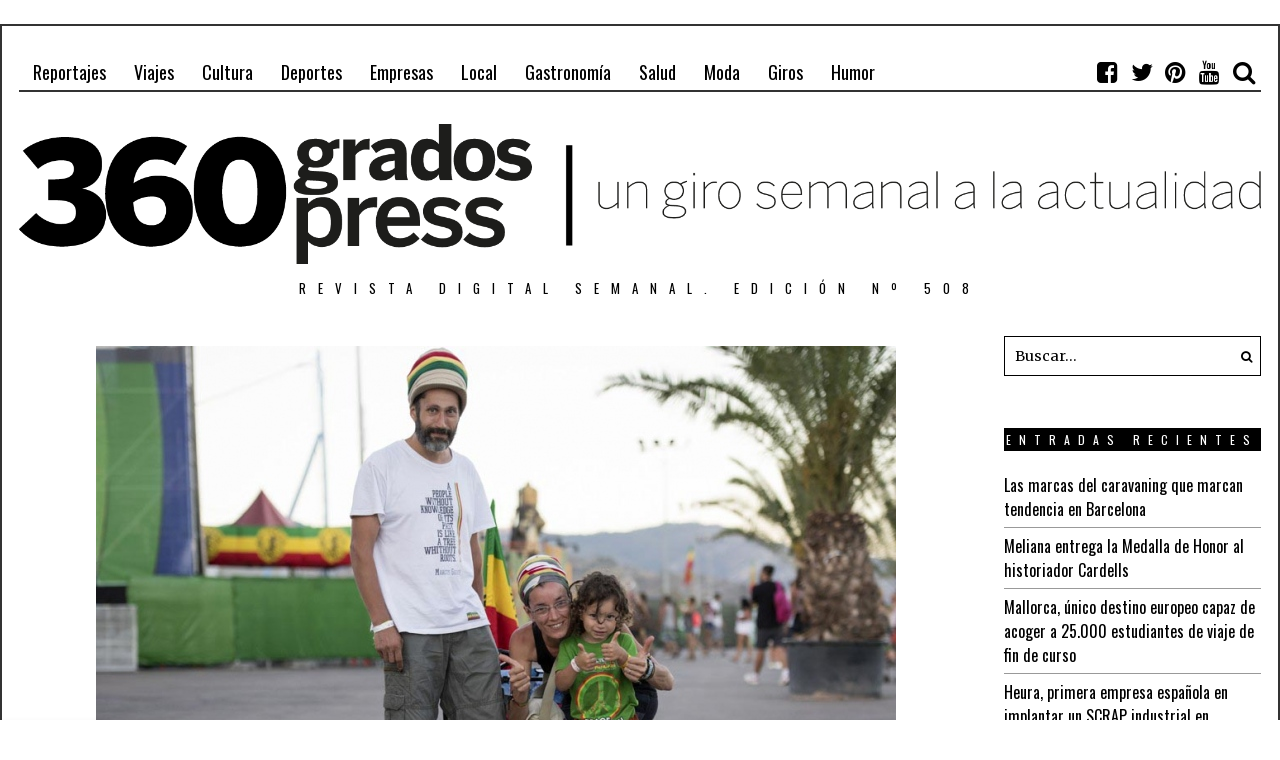

--- FILE ---
content_type: text/html; charset=UTF-8
request_url: https://360gradospress.com/reportajes/los-veteranos-de-los-festivales/
body_size: 16751
content:
<!DOCTYPE html>
<html lang="es" class="no-js">
<head>
	<meta charset="UTF-8">
	<meta name="viewport" content="width=device-width, initial-scale=1.0">
	<link rel="profile" href="http://gmpg.org/xfn/11">
    
	<!--[if lt IE 9]>
	<script src="https://360gradospress.com/wp-content/themes/fox/js/html5.js"></script>
	<![endif]-->
    
	<script>(function(html){html.className = html.className.replace(/\bno-js\b/,'js')})(document.documentElement);</script>
<title>Los veteranos de los festivales | 360 grados press</title>

<!-- This site is optimized with the Yoast SEO plugin v11.6 - https://yoast.com/wordpress/plugins/seo/ -->
<link rel="canonical" href="https://360gradospress.com/reportajes/los-veteranos-de-los-festivales/" />
<meta property="og:locale" content="es_ES" />
<meta property="og:type" content="article" />
<meta property="og:title" content="Los veteranos de los festivales | 360 grados press" />
<meta property="og:description" content="En 1996 nacía el conocido como el padre de los festivales de la música independiente en España, el Doctor Music Festival. Un año antes daba el pistoletazo de salida el FIB, que acaba de cumplir su 23 edición. Aquellos jóvenes que en los 90 peregrinaban a Escalarre o a Benicàssim tienen ahora más de 35 años. Estos eventos, que año tras año han ido proliferando por toda la geografía español, se han ido adaptando a los cambios vitales de esa generación. Por ello, desde 360 Grados Press hemos hecho una incursión para conocer de qué manera los festivales no están solo dirigidos a veinteañeros." />
<meta property="og:url" content="https://360gradospress.com/reportajes/los-veteranos-de-los-festivales/" />
<meta property="og:site_name" content="360 grados press" />
<meta property="article:tag" content="Música" />
<meta property="article:section" content="Reportajes" />
<meta property="article:published_time" content="2017-07-19T17:58:00+00:00" />
<meta property="og:image" content="https://360gradospress.com/wp-content/uploads/2018/09/img_25671.jpg" />
<meta property="og:image:secure_url" content="https://360gradospress.com/wp-content/uploads/2018/09/img_25671.jpg" />
<meta property="og:image:width" content="800" />
<meta property="og:image:height" content="536" />
<meta name="twitter:card" content="summary_large_image" />
<meta name="twitter:description" content="En 1996 nacía el conocido como el padre de los festivales de la música independiente en España, el Doctor Music Festival. Un año antes daba el pistoletazo de salida el FIB, que acaba de cumplir su 23 edición. Aquellos jóvenes que en los 90 peregrinaban a Escalarre o a Benicàssim tienen ahora más de 35 años. Estos eventos, que año tras año han ido proliferando por toda la geografía español, se han ido adaptando a los cambios vitales de esa generación. Por ello, desde 360 Grados Press hemos hecho una incursión para conocer de qué manera los festivales no están solo dirigidos a veinteañeros." />
<meta name="twitter:title" content="Los veteranos de los festivales | 360 grados press" />
<meta name="twitter:image" content="https://360gradospress.com/wp-content/uploads/2018/09/img_25671.jpg" />
<meta name="twitter:creator" content="@360gradospress" />
<script type='application/ld+json' class='yoast-schema-graph yoast-schema-graph--main'>{"@context":"https://schema.org","@graph":[{"@type":"WebSite","@id":"https://360gradospress.com/#website","url":"https://360gradospress.com/","name":"360 grados press","potentialAction":{"@type":"SearchAction","target":"https://360gradospress.com/?s={search_term_string}","query-input":"required name=search_term_string"}},{"@type":"ImageObject","@id":"https://360gradospress.com/reportajes/los-veteranos-de-los-festivales/#primaryimage","url":"https://360gradospress.com/wp-content/uploads/2018/09/img_25671.jpg","width":800,"height":536},{"@type":"WebPage","@id":"https://360gradospress.com/reportajes/los-veteranos-de-los-festivales/#webpage","url":"https://360gradospress.com/reportajes/los-veteranos-de-los-festivales/","inLanguage":"es","name":"Los veteranos de los festivales | 360 grados press","isPartOf":{"@id":"https://360gradospress.com/#website"},"primaryImageOfPage":{"@id":"https://360gradospress.com/reportajes/los-veteranos-de-los-festivales/#primaryimage"},"datePublished":"2017-07-19T17:58:00+00:00","dateModified":"2017-07-19T17:58:00+00:00","author":{"@id":"https://360gradospress.com/#/schema/person/58477f8ec42a7b11dd94e9499e3049f9"}},{"@type":["Person"],"@id":"https://360gradospress.com/#/schema/person/58477f8ec42a7b11dd94e9499e3049f9","name":"360 Grados Press","image":{"@type":"ImageObject","@id":"https://360gradospress.com/#authorlogo","url":"https://secure.gravatar.com/avatar/d80b9da0f192409621dc78e835011fb6?s=96&d=mm&r=g","caption":"360 Grados Press"},"description":"Revista digital semanal","sameAs":["https://twitter.com/https://twitter.com/360gradospress","https://www.youtube.com/channel/UCUo9dGuYgkNHY6DxIZvu7XA"]}]}</script>
<!-- / Yoast SEO plugin. -->

<link rel='dns-prefetch' href='//fonts.googleapis.com' />
<link rel='dns-prefetch' href='//s.w.org' />
<link href='https://fonts.gstatic.com' crossorigin rel='preconnect' />
<link rel="alternate" type="application/rss+xml" title="360 grados press &raquo; Feed" href="https://360gradospress.com/feed/" />
<link rel="alternate" type="application/rss+xml" title="360 grados press &raquo; RSS de los comentarios" href="https://360gradospress.com/comments/feed/" />
<link rel="alternate" type="application/rss+xml" title="360 grados press &raquo; Los veteranos de los festivales RSS de los comentarios" href="https://360gradospress.com/reportajes/los-veteranos-de-los-festivales/feed/" />
		<script type="text/javascript">
			window._wpemojiSettings = {"baseUrl":"https:\/\/s.w.org\/images\/core\/emoji\/11\/72x72\/","ext":".png","svgUrl":"https:\/\/s.w.org\/images\/core\/emoji\/11\/svg\/","svgExt":".svg","source":{"concatemoji":"https:\/\/360gradospress.com\/wp-includes\/js\/wp-emoji-release.min.js?ver=4.9.9"}};
			!function(a,b,c){function d(a,b){var c=String.fromCharCode;l.clearRect(0,0,k.width,k.height),l.fillText(c.apply(this,a),0,0);var d=k.toDataURL();l.clearRect(0,0,k.width,k.height),l.fillText(c.apply(this,b),0,0);var e=k.toDataURL();return d===e}function e(a){var b;if(!l||!l.fillText)return!1;switch(l.textBaseline="top",l.font="600 32px Arial",a){case"flag":return!(b=d([55356,56826,55356,56819],[55356,56826,8203,55356,56819]))&&(b=d([55356,57332,56128,56423,56128,56418,56128,56421,56128,56430,56128,56423,56128,56447],[55356,57332,8203,56128,56423,8203,56128,56418,8203,56128,56421,8203,56128,56430,8203,56128,56423,8203,56128,56447]),!b);case"emoji":return b=d([55358,56760,9792,65039],[55358,56760,8203,9792,65039]),!b}return!1}function f(a){var c=b.createElement("script");c.src=a,c.defer=c.type="text/javascript",b.getElementsByTagName("head")[0].appendChild(c)}var g,h,i,j,k=b.createElement("canvas"),l=k.getContext&&k.getContext("2d");for(j=Array("flag","emoji"),c.supports={everything:!0,everythingExceptFlag:!0},i=0;i<j.length;i++)c.supports[j[i]]=e(j[i]),c.supports.everything=c.supports.everything&&c.supports[j[i]],"flag"!==j[i]&&(c.supports.everythingExceptFlag=c.supports.everythingExceptFlag&&c.supports[j[i]]);c.supports.everythingExceptFlag=c.supports.everythingExceptFlag&&!c.supports.flag,c.DOMReady=!1,c.readyCallback=function(){c.DOMReady=!0},c.supports.everything||(h=function(){c.readyCallback()},b.addEventListener?(b.addEventListener("DOMContentLoaded",h,!1),a.addEventListener("load",h,!1)):(a.attachEvent("onload",h),b.attachEvent("onreadystatechange",function(){"complete"===b.readyState&&c.readyCallback()})),g=c.source||{},g.concatemoji?f(g.concatemoji):g.wpemoji&&g.twemoji&&(f(g.twemoji),f(g.wpemoji)))}(window,document,window._wpemojiSettings);
		</script>
		<style type="text/css">
img.wp-smiley,
img.emoji {
	display: inline !important;
	border: none !important;
	box-shadow: none !important;
	height: 1em !important;
	width: 1em !important;
	margin: 0 .07em !important;
	vertical-align: -0.1em !important;
	background: none !important;
	padding: 0 !important;
}
</style>
<link rel='stylesheet' id='contact-form-7-css'  href='https://360gradospress.com/wp-content/plugins/contact-form-7/includes/css/styles.css?ver=5.1.3' type='text/css' media='all' />
<link rel='stylesheet' id='wi-fonts-css'  href='https://fonts.googleapis.com/css?family=Merriweather:300,300italic,regular,italic,700,700italic,900,900italic|Oswald:300,regular,700&#038;subset=cyrillic,cyrillic-ext,latin,latin-ext' type='text/css' media='all' />
<link rel='stylesheet' id='font-awesome-css'  href='https://360gradospress.com/wp-content/themes/fox/css/font-awesome-4.7.0/css/font-awesome.min.css?ver=4.7' type='text/css' media='all' />
<link rel='stylesheet' id='style-css'  href='https://360gradospress.com/wp-content/themes/fox/style.min.css?ver=4.9.9' type='text/css' media='all' />
<link rel='stylesheet' id='wi-responsive-css'  href='https://360gradospress.com/wp-content/themes/fox/css/responsive.css?ver=4.9.9' type='text/css' media='all' />
<script type='text/javascript' src='https://360gradospress.com/wp-includes/js/jquery/jquery.js?ver=1.12.4'></script>
<script type='text/javascript' src='https://360gradospress.com/wp-includes/js/jquery/jquery-migrate.min.js?ver=1.4.1'></script>
<link rel='https://api.w.org/' href='https://360gradospress.com/wp-json/' />
<link rel="EditURI" type="application/rsd+xml" title="RSD" href="https://360gradospress.com/xmlrpc.php?rsd" />
<link rel="wlwmanifest" type="application/wlwmanifest+xml" href="https://360gradospress.com/wp-includes/wlwmanifest.xml" /> 
<meta name="generator" content="WordPress 4.9.9" />
<link rel='shortlink' href='https://360gradospress.com/?p=72417' />
<link rel="alternate" type="application/json+oembed" href="https://360gradospress.com/wp-json/oembed/1.0/embed?url=https%3A%2F%2F360gradospress.com%2Freportajes%2Flos-veteranos-de-los-festivales%2F" />
<link rel="alternate" type="text/xml+oembed" href="https://360gradospress.com/wp-json/oembed/1.0/embed?url=https%3A%2F%2F360gradospress.com%2Freportajes%2Flos-veteranos-de-los-festivales%2F&#038;format=xml" />
<style type="text/css">
    
    /* LOGO MARGIN */
        
        
    /* Logo width */
        
    /* footer logo width */
        
    /* content width */
        @media (min-width: 1200px) {
        .container {width:1280px;}#wi-wrapper {max-width:1340px;}
    }
    
    /* sidebar width */
        @media (min-width: 783px) {
    .has-sidebar #secondary {
        width: 20.703125%;
    }
    .has-sidebar #primary {
        width: 79.296875%;
    }
    }
        
    /* ================== FONT FAMILY ==================== */
    body{font-family:Merriweather,sans-serif;}h1,h2,h3,h4,h5,h6, #cboxCurrent,#toggle-menu span,#wi-mainnav,.no-menu,.slide .slide-caption,.title-label span, .big-meta,.blog-slider .flex-direction-nav a,.grid-meta,.list-meta,.masonry-meta,.more-link span.post-more,.pagination-inner,.post-big .more-link,.readmore,.slider-more, .post-share, .single-cats,.single-date, .page-links-container, .single-tags, .authorbox-nav,.post-navigation .meta-nav,.same-author-posts .viewall, .post-navigation .post-title, .review-criterion,.review-score, .comment .reply a,.comment-metadata a, .commentlist .fn, .comment-notes,.logged-in-as, #respond p .required,#respond p label, #respond #submit, .widget_archive ul,.widget_categories ul,.widget_meta ul,.widget_nav_menu ul,.widget_pages ul,.widget_recent_entries ul, a.rsswidget, .widget_rss>ul>li>cite, .widget_recent_comments ul, .tagcloud a, .null-instagram-feed .clear a, #backtotop span,#footernav,.view-count,.wpcf7 .wpcf7-submit,.wpcf7 p,div.wpcf7-response-output, button,input[type=button],input[type=reset],input[type=submit], .woocommerce #reviews #comments ol.commentlist li .comment-text p.meta, .woocommerce span.onsale, .woocommerce ul.products li.product .onsale, .woocommerce #respond input#submit, .woocommerce a.button, .woocommerce button.button, .woocommerce input.button, .woocommerce a.added_to_cart, .woocommerce nav.woocommerce-pagination ul, .woocommerce div.product p.price, .woocommerce div.product span.price, .woocommerce div.product .woocommerce-tabs ul.tabs li a, .woocommerce table.shop_table th, .woocommerce table.shop_table td.product-name a{font-family:Oswald,sans-serif;}#toggle-menu span,.no-menu, #wi-mainnav{font-family:Oswald,sans-serif;}    
    /* ================== FONT SIZE ==================== */
    #wi-mainnav .menu > ul > li > a{font-size:18px;}        /* ipad portrait */
        @media (max-width: 979px) {
            #wi-mainnav .menu > ul > li > a{font-size:13.5px;}        }
        
        /* iphone landscape */
        @media (max-width: 767px) {
            #wi-mainnav .menu > ul > li > a{font-size:13.5px;}        }
        
        /* iphone portrait */
        @media (max-width: 479px) {
            #wi-mainnav .menu > ul > li > a{font-size:13.5px;}        }

    #wi-mainnav .menu > ul > li > ul > li > a{font-size:16px;}        /* ipad portrait */
        @media (max-width: 979px) {
            #wi-mainnav .menu > ul > li > ul > li > a{font-size:16px;}        }
        
        /* iphone landscape */
        @media (max-width: 767px) {
            #wi-mainnav .menu > ul > li > ul > li > a{font-size:16px;}        }
        
        /* iphone portrait */
        @media (max-width: 479px) {
            #wi-mainnav .menu > ul > li > ul > li > a{font-size:16px;}        }

    .section-heading{font-size:40px;}        /* ipad portrait */
        @media (max-width: 979px) {
            .section-heading{font-size:28px;}        }
        
        /* iphone landscape */
        @media (max-width: 767px) {
            .section-heading{font-size:20px;}        }
        
        /* iphone portrait */
        @media (max-width: 479px) {
            .section-heading{font-size:13px;}        }

    .slider-title{font-size:40px;}        /* ipad portrait */
        @media (max-width: 979px) {
            .slider-title{font-size:32px;}        }
        
        /* iphone landscape */
        @media (max-width: 767px) {
            .slider-title{font-size:24px;}        }
        
        /* iphone portrait */
        @media (max-width: 479px) {
            .slider-title{font-size:20px;}        }

    .big-title{font-size:50px;}        /* ipad portrait */
        @media (max-width: 979px) {
            .big-title{font-size:40px;}        }
        
        /* iphone landscape */
        @media (max-width: 767px) {
            .big-title{font-size:25px;}        }
        
        /* iphone portrait */
        @media (max-width: 479px) {
            .big-title{font-size:20px;}        }

    .post-title{font-size:42px;}        /* ipad portrait */
        @media (max-width: 979px) {
            .post-title{font-size:42px;}        }
        
        /* iphone landscape */
        @media (max-width: 767px) {
            .post-title{font-size:25.2px;}        }
        
        /* iphone portrait */
        @media (max-width: 479px) {
            .post-title{font-size:19.32px;}        }

    .page-title{font-size:64px;}        /* ipad portrait */
        @media (max-width: 979px) {
            .page-title{font-size:64px;}        }
        
        /* iphone landscape */
        @media (max-width: 767px) {
            .page-title{font-size:38.4px;}        }
        
        /* iphone portrait */
        @media (max-width: 479px) {
            .page-title{font-size:38.4px;}        }

    .archive-title{font-size:60px;}        /* ipad portrait */
        @media (max-width: 979px) {
            .archive-title{font-size:60px;}        }
        
        /* iphone landscape */
        @media (max-width: 767px) {
            .archive-title{font-size:36px;}        }
        
        /* iphone portrait */
        @media (max-width: 479px) {
            .archive-title{font-size:24px;}        }

    
    /* ================== SLOGAN LETTER SPACING ==================== */
        
    
    /* ================== COLORS ==================== */
    /* selection color */
        
    /* body text color */
        
    /* primary color */
        
    a, #header-social ul li a:hover, #wi-mainnav .menu>ul>li>ul li.current-menu-ancestor>a,#wi-mainnav .menu>ul>li>ul li.current-menu-item>a,#wi-mainnav .menu>ul>li>ul li>a:hover, .submenu-dark #wi-mainnav .menu>ul>li>ul li.current-menu-ancestor>a,.submenu-dark #wi-mainnav .menu>ul>li>ul li.current-menu-item>a,.submenu-dark #wi-mainnav .menu>ul>li>ul li>a:hover, .blog-slider .counter, .related-title a:hover, .grid-title a:hover, .wi-pagination a.page-numbers:hover, .page-links>a:hover, .single-tags a:hover, .author-social ul li a:hover, .small-title a:hover, .widget_archive ul li a:hover,.widget_categories ul li a:hover,.widget_meta ul li a:hover,.widget_nav_menu ul li a:hover,.widget_pages ul li a:hover,.widget_recent_entries ul li a:hover, .widget_recent_comments ul li>a:last-child:hover, .tagcloud a:hover, .latest-title a:hover, .widget a.readmore:hover, .header-cart a:hover, .woocommerce .star-rating span:before, 
.null-instagram-feed .clear a:hover {
        color: #8b0059;
}
            @media (max-width: 979px) {
            #wi-mainnav .menu > ul > li.current-menu-item > a,
            #wi-mainnav .menu > ul > li.current-menu-ancestor > a {
                color: #8b0059;
            }
            }
    
.mejs-controls .mejs-time-rail .mejs-time-current {
        background-color: #8b0059 !important;
    }
    
    

.blog-slider .flex-direction-nav a:hover, .more-link span.post-more:hover, .masonry-thumbnail, .post-newspaper .related-thumbnail, .carousel-thumbnail:hover .format-sign.sign-video,.grid-thumbnail:hover .format-sign.sign-video,.list-thumbnail:hover .format-sign.sign-video,.masonry-thumbnail:hover .format-sign.sign-video,.small-thumbnail:hover .format-sign.sign-video, .related-list .grid-thumbnail, #respond #submit:active,#respond #submit:focus,#respond #submit:hover, .small-thumbnail, .widget-social ul li a:hover, .wpcf7 .wpcf7-submit:hover, #footer-search .submit:hover,#footer-social ul li a:hover, .woocommerce .widget_price_filter .ui-slider .ui-slider-range, .woocommerce .widget_price_filter .ui-slider .ui-slider-handle, .woocommerce span.onsale, .woocommerce ul.products li.product .onsale, .woocommerce #respond input#submit.alt:hover, .woocommerce a.button.alt:hover, .woocommerce button.button.alt:hover, .woocommerce input.button.alt:hover, .woocommerce a.add_to_cart_button:hover, .woocommerce #review_form #respond .form-submit input:hover, 

.review-item.overrall .review-score {
        background-color: #8b0059;
}
    .carousel-thumbnail:hover .format-sign:before,.grid-thumbnail:hover .format-sign:before,.list-thumbnail:hover .format-sign:before,.masonry-thumbnail:hover .format-sign:before,.small-thumbnail:hover .format-sign:before  {
    border-right-color: #8b0059;
}
    
.null-instagram-feed .clear a:hover, .review-item.overrall .review-score {
        border-color: #8b0059;
    }
        
    /* widget title bg color */
        
    /* link color */
        a {
        color: #8b0059;
    }
        
    /* link hover color */
        a:hover {
        color: #e9b718;
    }
        
    /* active menu item */
        
    body {
        /* body background color */
                
        /* body background */
                
        /* position */
                
        /* repeat */
                
        /* size */
                
        /* attachment */
            }
    
     /* content bg opacity */
        
    /* CUSTOM CSS */
    .title-area {
   padding: 5px;
   border: 0px solid;
}
#titlebar .container {
    position: relative;
    padding: 5px;
    background: #f0f0f0;
}

.slider-more {

    letter-spacing: 1px;
    font-weight: 700;
    display: none;

}    
        
</style>
<link rel="pingback" href="https://360gradospress.com/xmlrpc.php">
<meta property="og:image" content="https://360gradospress.com/wp-content/uploads/2018/09/img_25671.jpg"/>
<meta property="og:image:secure_url" content="https://360gradospress.com/wp-content/uploads/2018/09/img_25671.jpg" />
<meta name="twitter:image" content="https://360gradospress.com/wp-content/uploads/2018/09/img_25671.jpg" /><meta name="twitter:card" content="summary" /><meta name="twitter:site" content="@360gradospress" /><meta name="twitter:domain" content="360 grados press" /><meta name="twitter:description" content="En 1996 nacía el conocido como el padre de los festivales de la música independiente en España, el Doctor Music Festival. Un año antes daba el pistoletazo de salida el FIB, que acaba de cumplir su 23 edición. Aquellos jóvenes que en los 90 peregrinaban a Escalarre o a Benicàssim tienen ahora más de 35 años ..." /><meta name="twitter:title" content="Los veteranos de los festivales" /><meta property="fb:admins" content="https://ms-my.facebook.com/360gradospress" /><meta property="og:image" content="https://360gradospress.com/wp-content/uploads/2018/09/img_25671.jpg" /><meta property="og:site_name" content="360 grados press" /><meta property="og:description" content="En 1996 nacía el conocido como el padre de los festivales de la música independiente en España, el Doctor Music Festival. Un año antes daba el pistoletazo de salida el FIB, que acaba de cumplir su 23 edición. Aquellos jóvenes que en los 90 peregrinaban a Escalarre o a Benicàssim tienen ahora más de 35 años ..." /><meta property="og:url" content="https://360gradospress.com/reportajes/los-veteranos-de-los-festivales/" /><meta property="og:type" content="article" /><meta property="og:title" content="Los veteranos de los festivales" /><meta name="description" content="En 1996 nacía el conocido como el padre de los festivales de la música independiente en España, el Doctor Music Festival. Un año antes daba el pistoletazo de salida el FIB, que acaba de cumplir su 23 edición. Aquellos jóvenes que en los 90 peregrinaban a Escalarre o a Benicàssim tienen ahora más de 35 años ..." /><meta name="title" content="Los veteranos de los festivales" />
<!-- Universal Tracking - https://wordpress.org/plugins/wp-meta-seo/ -->
<script>
    (function (i, s, o, g, r, a, m) {
        i['GoogleAnalyticsObject'] = r;
        i[r] = i[r] || function () {
            (i[r].q = i[r].q || []).push(arguments)
        }, i[r].l = 1 * new Date();
        a = s.createElement(o),
            m = s.getElementsByTagName(o)[0];
        a.async = 1;
        a.src = g;
        m.parentNode.insertBefore(a, m)
    })(window, document, 'script', '//www.google-analytics.com/analytics.js', 'ga');
        ga('create', 'UA-127755040-1', 'auto');
      ga('send', 'pageview');
    </script>


<!-- END WPMSGA Universal Tracking -->


<!-- BEGIN ExactMetrics v5.3.8 Universal Analytics - https://exactmetrics.com/ -->
<script>
(function(i,s,o,g,r,a,m){i['GoogleAnalyticsObject']=r;i[r]=i[r]||function(){
	(i[r].q=i[r].q||[]).push(arguments)},i[r].l=1*new Date();a=s.createElement(o),
	m=s.getElementsByTagName(o)[0];a.async=1;a.src=g;m.parentNode.insertBefore(a,m)
})(window,document,'script','https://www.google-analytics.com/analytics.js','ga');
  ga('create', 'UA-127755040-1', 'auto');
  ga('send', 'pageview');
</script>
<!-- END ExactMetrics Universal Analytics -->
		<style type="text/css" id="wp-custom-css">
			.flex-control-nav, .flex-direction-nav  {
display:none;
    margin: 0;
    padding: 0;
    list-style: none;
}

.slider-title a {
    padding: 0 0px;
    background: #0000001a;
}
.slider-header {

    padding-left: 10px;
    margin-bottom: 10px;

}
.blog-slider {

    padding-top: 1px;
    min-height: 150px;

}
.title-area {   
    border: 0px solid;
    padding-bottom: 0px;
    padding-top: 14px;
}

p {
margin-left: 0em;
margin-bottom: auto;}

.enable-2-columns .entry-content p {
    margin-bottom: 10px;
}

img {

    border: none;
    padding-top: 10px;
    padding-bottom: 10px;
background-color: white;
}

#titlebar .container {
    position: relative;
    padding: 1px;
   background: white;
z-index: 90;
margin-bottom: 0px;
}
#titlebar {

    position: relative;
    z-index: 90;
    margin-bottom: 0px;

}
.title-label {
    display: none;
}
.title-area {

    border: 0px solid;
    padding-bottom: 0px;
    padding-top: 10px;

}
.archive-title {

    font-size: 18px;
    text-align: right;
    margin-right: 10px;

}

.meta-time, dfn {

    font-style: italic;
    display: none;

}

.blog-slider {
     margin-bottom: 0px;
  }

.slider-excerpt {

    max-width: 77%;
    padding: 8px;
    background: #000;

}
		</style>
	
<style id="color-preview"></style>

            
</head>

<body class="post-template-default single single-post postid-72417 single-format-standard enable-2-columns enable-dropcap has-sidebar sidebar-right disable-hand-lines submenu-light" itemscope itemtype="https://schema.org/WebPage">
<div id="wi-all">

    <div id="wi-wrapper">
        
        <header id="masthead" class="site-header" itemscope itemtype="https://schema.org/WPHeader">
            
            <div id="topbar-wrapper">
                <div class="wi-topbar" id="wi-topbar">
                    <div class="container">

                        <div class="topbar-inner">

                            
                            <a class="toggle-menu" id="toggle-menu"><i class="fa fa-align-justify"></i> <span>Menu</span></a>

                            <nav id="wi-mainnav" class="navigation-ele wi-mainnav" role="navigation" itemscope itemtype="https://schema.org/SiteNavigationElement">
                                <div class="menu"><ul id="menu-menu-principal" class="menu"><li id="menu-item-95149" class="menu-item menu-item-type-taxonomy menu-item-object-category current-post-ancestor current-menu-parent current-post-parent menu-item-95149"><a href="https://360gradospress.com/categoria/reportajes/">Reportajes</a></li>
<li id="menu-item-95150" class="menu-item menu-item-type-taxonomy menu-item-object-category menu-item-95150"><a href="https://360gradospress.com/categoria/viajes/">Viajes</a></li>
<li id="menu-item-95151" class="menu-item menu-item-type-taxonomy menu-item-object-category menu-item-95151"><a href="https://360gradospress.com/categoria/cultura/">Cultura</a></li>
<li id="menu-item-95152" class="menu-item menu-item-type-taxonomy menu-item-object-category menu-item-95152"><a href="https://360gradospress.com/categoria/deportes/">Deportes</a></li>
<li id="menu-item-95153" class="menu-item menu-item-type-taxonomy menu-item-object-category menu-item-95153"><a href="https://360gradospress.com/categoria/empresas/">Empresas</a></li>
<li id="menu-item-95154" class="menu-item menu-item-type-taxonomy menu-item-object-category menu-item-95154"><a href="https://360gradospress.com/categoria/local/">Local</a></li>
<li id="menu-item-95155" class="menu-item menu-item-type-taxonomy menu-item-object-category menu-item-95155"><a href="https://360gradospress.com/categoria/gastronomia/">Gastronomía</a></li>
<li id="menu-item-95156" class="menu-item menu-item-type-taxonomy menu-item-object-category menu-item-95156"><a href="https://360gradospress.com/categoria/salud/">Salud</a></li>
<li id="menu-item-95157" class="menu-item menu-item-type-taxonomy menu-item-object-category menu-item-95157"><a href="https://360gradospress.com/categoria/moda/">Moda</a></li>
<li id="menu-item-95158" class="menu-item menu-item-type-taxonomy menu-item-object-category menu-item-95158"><a href="https://360gradospress.com/categoria/giros/">Giros</a></li>
<li id="menu-item-95159" class="menu-item menu-item-type-taxonomy menu-item-object-category menu-item-95159"><a href="https://360gradospress.com/categoria/humor/">Humor</a></li>
</ul></div>                            </nav><!-- #wi-mainnav -->

                            
                                                        <div id="header-social" class="social-list">
                                <ul>
                                                    <li class="li-facebook-square"><a href="https://ms-my.facebook.com/360gradospress" target="_blank" rel="alternate" title="Facebook"><i class="fa fa-facebook-square"></i> <span>Facebook</span></a></li>
                            <li class="li-twitter"><a href="https://twitter.com/360gradospress" target="_blank" rel="alternate" title="Twitter"><i class="fa fa-twitter"></i> <span>Twitter</span></a></li>
                            <li class="li-pinterest"><a href="http://www.pinterest.com/360gradospress/" target="_blank" rel="alternate" title="Pinterest"><i class="fa fa-pinterest"></i> <span>Pinterest</span></a></li>
                            <li class="li-youtube"><a href="https://www.youtube.com/channel/UCUo9dGuYgkNHY6DxIZvu7XA" target="_blank" rel="alternate" title="YouTube"><i class="fa fa-youtube"></i> <span>YouTube</span></a></li>
                            <li class="li-search"><a><i class="fa fa-search"></i> <span>Search</span></a></li>
                                        </ul>
                            </div><!-- #header-social -->
                            
                        </div><!-- .topbar-inner -->

                    </div><!-- .container -->

                </div><!-- #wi-topbar -->
            </div><!-- #topbar-wrapper -->

            <div id="wi-header" class="wi-header">

                <div class="container">

                                        <div class="header-search" id="header-search">
                        <form role="search" method="get" action="https://360gradospress.com" itemprop="potentialAction" itemscope itemtype="https://schema.org/SearchAction">
                            <input type="text" name="s" class="s" value="" placeholder="Escriba y pulse buscar" />
                            <button class="submit" role="button" title="Go"><span>Go</span></button>
                        </form>
                    </div><!-- .header-search -->
                    
                    <div id="logo-area">
                        <div id="wi-logo">
                            <h2>
                                <a href="https://360gradospress.com/" rel="home">
                                    
                                        <img src="http://360gradospress.com/wp-content/uploads/2018/10/360_cabecera.png" alt="Logo" data-retina="http://360gradospress.com/wp-content/uploads/2018/10/360_cabecera.png" />

                                                                    </a>
                            </h2>

                        </div><!-- #wi-logo -->

                                                <h3 class="slogan">Revista digital semanal. Edición Nº 508</h3>
                        
                    </div><!-- #logo-area -->

                    <div class="clearfix"></div>

                    
                </div><!-- .container -->

            </div><!-- #wi-header -->
            
        </header><!-- #masthead -->
    
        <div id="wi-main">

<div class="container">
    
        
    <div class="content">
    
        <main id="primary" class="content-area" role="main">
            
            <div class="theiaStickySidebar">
            
            
        <figure class="post-thumbnail" itemscope itemtype="http://schema.org/ImageObject">
            
            
            <meta itemprop="url" content="https://360gradospress.com/wp-content/uploads/2018/09/img_25671.jpg">
            <meta itemprop="width" content="800">
            <meta itemprop="height" content="536">
            
            <div class="post-thumbnail-inner">
            
                
                <img width="800" height="536" src="https://360gradospress.com/wp-content/uploads/2018/09/img_25671.jpg" class="attachment-full size-full wp-post-image" alt="" srcset="https://360gradospress.com/wp-content/uploads/2018/09/img_25671.jpg 800w, https://360gradospress.com/wp-content/uploads/2018/09/img_25671-150x101.jpg 150w, https://360gradospress.com/wp-content/uploads/2018/09/img_25671-300x201.jpg 300w, https://360gradospress.com/wp-content/uploads/2018/09/img_25671-768x515.jpg 768w" sizes="(max-width: 800px) 100vw, 800px" />
                                
            </div><!-- .post-thumbnail-inner -->
            
            
        </figure><!-- .post-thumbnail -->

                    
            <header class="post-header">
            
                <h1 class="post-title single-title">Los veteranos de los festivales</h1>

                <div class="post-header-meta">

                    
                                        
  <!--   <span class="entry-categories meta-categories">

        <span class="in-word">en</span> <a href="https://360gradospress.com/categoria/reportajes/" rel="category tag">Reportajes</a>
    </span> -->

                        
                    
                    
                </div><!-- .post-header-meta -->

            </header><!-- .post-header -->
            
            <div class="single-body">
                
                                
                                
                <div class="entry-content">
                    <p>En 1996 nacía el conocido como el padre de los festivales de la música independiente en España, el Doctor Music Festival. Un año antes daba el pistoletazo de salida el FIB, que acaba de cumplir su 23 edición. Aquellos jóvenes que en los 90 peregrinaban a Escalarre o a Benicàssim tienen ahora más de 35 años. Estos eventos, que año tras año han ido proliferando por toda la geografía español, se han ido adaptando a los cambios vitales de esa generación. Por ello, desde 360 Grados Press hemos hecho una incursión para conocer de qué manera los festivales no están solo dirigidos a veinteañeros.</p>
<p style="text-align:justify;"><img alt="[Img #25671]" class="RichTextAlignCenter" height="456" id="IMAGEN_INSERTADA_25671" src="http://www.360gradospress.com/upload/img/periodico/img_25671.jpg" width="666" /></p>
<p style="text-align:justify;"> </p>
<p style="text-align:justify;">Susi y Sergio, con 36 y 40 años, respectivamente, llevan asistiendo a festivales desde los 20 años. Recientemente, han ido al <strong>Azkena Rock y al FIB</strong>. &#8220;Ni antes eran tan multitudinarios ni había actividades para niños. Esto es lo que más nos llama la atención&#8221;, comentan. Aunque ellos han dejado a su pequeño de dos años en casa de los abuelos, están valorando la posibilidad de llevarlo a alguna edición en el futuro viendo las posibilidades que se ofertan.   </p>
<p style="text-align:justify;"> </p>
<p style="text-align:justify;">El <strong>Rototom Sunsplash</strong>, en su caso, se ha convertido, oficialmente, en el primer festival de la Comunitat Valenciana en obtener un certificado que <strong>acredita su carácter familiar</strong> a través de la marca Tour&amp;Kids. Una manera de apostar por un público que ya tiene cierta edad y que quiere seguir disfrutando de esta experiencia con sus hijos. De hecho, el año pasado destinaron más de la mitad de las 14 áreas extramusicales a este target, incluyeron áreas y actividades más familiares y mejoraron el camping, estrenando un parque para jugar y un espacio cerrado con cambiadores de bebés.</p>
<p style="text-align:justify;"> </p>
<p style="text-align:justify;">Los cabezas de cartel de los festivales de los últimos años <strong>son mayoritariamente grupos de los 90</strong>. Por ejemplo, en las tres últimas ediciones del FIB han sido Blur, Muse y Red Hot Chili Peppers. O en el Mad Cool este año los principales grupos que han agotaron todas las entradas han sido Foo Fighters, Green Day y Kings of Leon. ¿Carteles elegidos para la generación que escuchaba sus canciones en su adolescencia y juventud o que hoy en día no se está realizando buena música? Suponemos que un poquito de ambas cuestiones.</p>
<p style="text-align:justify;"> </p>
<p style="text-align:justify;"> </p>
<p style="text-align:justify;"><img alt="[Img #25672]" class="RichTextAlignCenter" height="453" id="IMAGEN_INSERTADA_25672" src="http://www.360gradospress.com/upload/img/periodico/img_25672.jpg" width="668" /></p>
<p style="text-align:justify;"> </p>
<p style="text-align:justify;"><strong>Cambio de hábitos </strong></p>
<p style="text-align:justify;">Con la edad los hábitos se modifican y en una cita de esta envergadura mucho más. &#8220;Hace 20 años íbamos al FIB en tren, con la mochila a cuestas, y dormíamos en tienda de campaña. Y hoy tenemos el apartamento, el taxi y el sitio para comer en primera línea de playa reservados desde hace meses&#8221;, explica Sergio. Según un estudio de la Asociación de Promotores de Música de 2015, el 71,40% de la gente mayor de 25 años va en coche y el <strong>56,30% se aloja en apartamentos u hoteles</strong>.   </p>
<p style="text-align:justify;"> </p>
<p style="text-align:justify;">Aquellas personas que rondan los 40 recordarán que España era un desierto en cuanto a festivales a principios de los 90, mientras se observaba con envidia a Estados Unidos y Reino Unido. Pero llegó el Sónar y el Festimad, luego el FIB, el Doctor Music Festival, el Viñarock, y un largo etcétera que continúa hasta hora. Hasta un centenar de eventos musicales acoge nuestro país actualmente. Con el tiempo, muchos han desaparecido, pero aquellos que se mantienen desde entonces siguen atrayendo a un público que sobrepasa la cuarentena, incluidos otros más recientes como el Low en Benidorm, con Franz Ferdinand como grupo destacado esta edición.</p>
<p style="text-align:justify;"> </p>
<p style="text-align:justify;">Lo que sí que es cierto es que los festivales más veteranos no se suelen encontrar  en los primeros puestos. El Arenal Sound, con un público masivo con edades comprendidas entre los 18 y los 28 años, copa el puesto más alto. Además, hay festivales de extremos, como el FIB, en el que se puede ver desde una familia hasta una horda de ingleses que no supera los 20 años.</p>
<p style="text-align:justify;"> </p>
<p style="text-align:justify;">Este &#8220;enfrentamiento&#8221; entre el público maduro y el juvenil es el que determina la estrategia de cada festival, aunque <strong>sigue primando un target que sobrepasa la treintena</strong>. Por ello, los eventos más longevos suelen seducir a personas movidas por la nostalgia, mientras que los más nuevos buscan artistas menos conocidos y apuestan por actividades lúdicas como piscinas o chill outs. Algunos tratan de combinar ambos segmentos, como el de Benicàssim.</p>
<p style="text-align:justify;"> </p>
<p style="text-align:justify;">Y hablando del <a href="http://360gradospress.com/not/106022/el-fib-recupera-su-esplendor-">FIB</a>. Este año ha superado sus expectativas, <strong>completando el sábado el aforo con cerca de 53.000 personas</strong>. Si bien es cierto que prácticamente el 60% del público corresponde a chicos y chicas de Reino Unido, cuyo comportamiento a levantado multitud de críticas entre aquellos asistentes que llevan años acudiendo a esta cita anual. Mucha gente ha asegurado no repetir en 2018 tanto por los comportamientos incívicos de este público como por las actitudes de acoso y machismo vividas en el concierto de los Red Hot: el realizador mostraba en pantalla solo a chicas, que, desafortunadamente, alguna mostraba los pechos, y aquellas que no seguían el juego eran abucheadas. <strong>Lamentable</strong>; y ni una disculpa por parte de la organización. </p>
<hr />
<p style="text-align:right;"><a href="https://twitter.com/_Guiomar_">@_Guiomar_</a></p>
<p><em>Patricia Moratalla</em></p>
                    <div class="clearfix"></div>

                </div><!-- .entry-content -->
                
                
                                
<div class="post-share share-4">
    
    <h4 class="share-label">Share This</h4>
    
    <ul>
                <li class="li-facebook">
            
                        
            <a data-href="https://www.facebook.com/sharer/sharer.php?u=https%3A%2F%2F360gradospress.com%2Freportajes%2Flos-veteranos-de-los-festivales%2F" title="Facebook" class="share share-facebook"><i class="fa fa-facebook"></i><span>Facebook</span></a>
        
        </li>
        
        <li class="li-twitter">
            
                        
            <a data-href="https://twitter.com/intent/tweet?url=https%3A%2F%2F360gradospress.com%2Freportajes%2Flos-veteranos-de-los-festivales%2F&#038;text=Los+veteranos+de+los+festivales&#038;via=360gradospress" title="Twitter" class="share share-twitter"><i class="fa fa-twitter"></i><span>Twitter</span></a>
        
        </li>
      
        
        <li class="li-pinterest">
            
                        
            <a data-href="https://pinterest.com/pin/create/button/?url=https%3A%2F%2F360gradospress.com%2Freportajes%2Flos-veteranos-de-los-festivales%2F&#038;description=Los+veteranos+de+los+festivales" title="Pinterest" class="share share-pinterest"><i class="fa fa-pinterest"></i><span>Pinterest</span></a>
        
        </li>
        
        <li class="li-linkedin">
            
                        
            <a data-href="https://www.linkedin.com/shareArticle?mini=true&#038;url=https%3A%2F%2F360gradospress.com%2Freportajes%2Flos-veteranos-de-los-festivales%2F&#038;title=Los+veteranos+de+los+festivales" title="Linked In" class="share share-linkedin"><i class="fa fa-linkedin"></i><span>Linked In</span></a>
        
        </li>
        
    </ul>
    
</div>    
                                    
            </div><!-- .single-body -->

            <div class="clearfix"></div>
            
                                    <div class="single-tags">
                <span class="tag-label">Tags:</span>
                <a href="https://360gradospress.com/tag/musica/" rel="tag">Música</a>				
            </div><!-- .tags -->
                        

                        
                                    <div class="related-posts" id="related-posts">
                        
                        <h3 class="related-heading"><span>También puede interesarte</span></h3>
                        
                        <div class="related-list blog-grid column-3">
                                                            
                                <article id="post-98806" class="post-grid post-98806 post type-post status-publish format-standard has-post-thumbnail hentry category-cultura tag-bad-bunny tag-festival-rio-babel tag-festivales tag-musica"  itemscope itemtype="http://schema.org/CreativeWork">
    
    <div class="grid-inner">
    
        

        <section class="grid-body">

            <div class="post-content">

                <header class="grid-header">

                    <div class="grid-meta">

                        <span class="grid-date"><span class="screen-reader-text">Posted on</span> <time class="entry-date published" datetime="2019-05-29T22:04:40+00:00">29 mayo, 2019</time><time class="updated" datetime="2019-07-24T16:50:58+00:00">24 julio, 2019</time></span>
                    </div><!-- .grid-meta -->

                    <h3 class="grid-title" itemprop="headline">
                        
                        <a href="https://360gradospress.com/cultura/cabina-mando-festival/" rel="bookmark">En la cabina de mando de un gran festival</a>
                    
                    </h3>

                </header><!-- .grid-header -->

                <div class="grid-content" itemprop="text">
                    <p> 
                        ¿De dónde salen tantos festivales? Para entender tal condensación quizás ayude entrar en la cabina de                    </p>
                </div><!-- .grid-content -->

                <div class="clearfix"></div>

            </div><!-- .post-content -->

        </section>
		
		        <figure class="grid-thumbnail" itemscope itemtype="http://schema.org/ImageObject">
            
                        
            <meta itemprop="url" content="https://360gradospress.com/wp-content/uploads/2019/05/riobabel-1.jpg">
            <meta itemprop="width" content="2000">
            <meta itemprop="height" content="970">
            
            <a href="https://360gradospress.com/cultura/cabina-mando-festival/">                <img width="480" height="384" src="https://360gradospress.com/wp-content/uploads/2019/05/riobabel-1-480x384.jpg" class="attachment-thumbnail-medium size-thumbnail-medium wp-post-image" alt="Escenario principal del Festival Río Babel" />            
                            
                        
            </a>            
        </figure>
    		<!-- .grid-body -->

        <div class="clearfix"></div>
    
    </div><!-- .grid-inner -->

</article><!-- .post-grid -->
                                                            
                                <article id="post-98659" class="post-grid post-98659 post type-post status-publish format-standard has-post-thumbnail hentry category-cultura tag-actividades-infantiles tag-festivales-culturales tag-musica tag-pueblos tag-yoga"  itemscope itemtype="http://schema.org/CreativeWork">
    
    <div class="grid-inner">
    
        

        <section class="grid-body">

            <div class="post-content">

                <header class="grid-header">

                    <div class="grid-meta">

                        <span class="grid-date"><span class="screen-reader-text">Posted on</span> <time class="entry-date published" datetime="2019-04-17T10:46:12+00:00">17 abril, 2019</time><time class="updated" datetime="2019-06-19T18:05:14+00:00">19 junio, 2019</time></span>
                    </div><!-- .grid-meta -->

                    <h3 class="grid-title" itemprop="headline">
                        
                        <a href="https://360gradospress.com/cultura/festivales-para-la-espana-vaciada/" rel="bookmark">Festivales para la España vaciada del siglo XXI</a>
                    
                    </h3>

                </header><!-- .grid-header -->

                <div class="grid-content" itemprop="text">
                    <p> 
                        Más allá de los grandes festivales, existen propuestas culturales consolidadas en pequeñas poblaciones que han ayudado                    </p>
                </div><!-- .grid-content -->

                <div class="clearfix"></div>

            </div><!-- .post-content -->

        </section>
		
		        <figure class="grid-thumbnail" itemscope itemtype="http://schema.org/ImageObject">
            
                        
            <meta itemprop="url" content="https://360gradospress.com/wp-content/uploads/2019/04/FestivalDeLaLuz_2018_By_GusAlves-0125.jpg">
            <meta itemprop="width" content="1500">
            <meta itemprop="height" content="1000">
            
            <a href="https://360gradospress.com/cultura/festivales-para-la-espana-vaciada/">                <img width="480" height="384" src="https://360gradospress.com/wp-content/uploads/2019/04/FestivalDeLaLuz_2018_By_GusAlves-0125-480x384.jpg" class="attachment-thumbnail-medium size-thumbnail-medium wp-post-image" alt="" />            
                            
                        
            </a>            
        </figure>
    		<!-- .grid-body -->

        <div class="clearfix"></div>
    
    </div><!-- .grid-inner -->

</article><!-- .post-grid -->
                                                            
                                <article id="post-98389" class="post-grid post-98389 post type-post status-publish format-standard has-post-thumbnail hentry category-cultura tag-educacion tag-musica tag-rock-and-roll tag-rock-en-familia"  itemscope itemtype="http://schema.org/CreativeWork">
    
    <div class="grid-inner">
    
        

        <section class="grid-body">

            <div class="post-content">

                <header class="grid-header">

                    <div class="grid-meta">

                        <span class="grid-date"><span class="screen-reader-text">Posted on</span> <time class="entry-date published" datetime="2019-02-13T16:00:34+00:00">13 febrero, 2019</time><time class="updated" datetime="2019-04-24T15:54:05+00:00">24 abril, 2019</time></span>
                    </div><!-- .grid-meta -->

                    <h3 class="grid-title" itemprop="headline">
                        
                        <a href="https://360gradospress.com/cultura/mi-escuela-es-el-rock-and-roll/" rel="bookmark">Mi escuela es el rock and roll</a>
                    
                    </h3>

                </header><!-- .grid-header -->

                <div class="grid-content" itemprop="text">
                    <p> 
                        Dicen que el rock and roll está muerto y nadie parece alarmarse por ello, al menos                    </p>
                </div><!-- .grid-content -->

                <div class="clearfix"></div>

            </div><!-- .post-content -->

        </section>
		
		        <figure class="grid-thumbnail" itemscope itemtype="http://schema.org/ImageObject">
            
                        
            <meta itemprop="url" content="https://360gradospress.com/wp-content/uploads/2019/02/PORTADA_Rock_Familia.jpg">
            <meta itemprop="width" content="2200">
            <meta itemprop="height" content="879">
            
            <a href="https://360gradospress.com/cultura/mi-escuela-es-el-rock-and-roll/">                <img width="480" height="384" src="https://360gradospress.com/wp-content/uploads/2019/02/PORTADA_Rock_Familia-480x384.jpg" class="attachment-thumbnail-medium size-thumbnail-medium wp-post-image" alt="Concierto de &#039;Rock en Familia&#039; en La Rambleta de Valencia | Fotografía: Marga Ferrer" />            
                            
                        
            </a>            
        </figure>
    		<!-- .grid-body -->

        <div class="clearfix"></div>
    
    </div><!-- .grid-inner -->

</article><!-- .post-grid -->
                                                        
                                                        
                            <div class="clearfix"></div>
                            
                        </div><!-- .related-list -->
                    </div><!-- #related-posts -->

                    
            

            
            
            
<div id="comments" class="comments-area">

	
		
			<div id="respond" class="comment-respond">
		<h3 id="reply-title" class="comment-reply-title">Deja un comentario <small><a rel="nofollow" id="cancel-comment-reply-link" href="/reportajes/los-veteranos-de-los-festivales/#respond" style="display:none;">Cancelar respuesta</a></small></h3>			<form action="https://360gradospress.com/wp-comments-post.php" method="post" id="commentform" class="comment-form" novalidate>
				<p class="comment-notes">Your email address will not be published.</p><p class="comment-form-comment"><label for="comment">Comentario</label><textarea autocomplete="nope"  id="b5170f2761"  name="b5170f2761"   cols="45" rows="8" aria-required="true" placeholder="Escriba su comentario..."></textarea><textarea id="comment" aria-hidden="true" name="comment" autocomplete="nope" style="padding:0;clip:rect(1px, 1px, 1px, 1px);position:absolute !important;white-space:nowrap;height:1px;width:1px;overflow:hidden;" tabindex="-1"></textarea><script type="text/javascript">document.getElementById("comment").setAttribute( "id", "ab506d071a1736055339186f86dfc476" );document.getElementById("b5170f2761").setAttribute( "id", "comment" );</script></p><p class="comment-form-author"><label for="author">Name</label> <span class="required">*</span><input id="author" name="author" type="text" value="" size="30" aria-required='true' placeholder="Name *" /></p>
<p class="comment-form-email"><label for="email">Email</label> <span class="required">*</span><input id="email" name="email" type="email" value="" size="30" aria-required='true' placeholder="Email *" /></p>
<p class="comment-form-url"><label for="url">Website</label><input id="url" name="url" type="url" value="" size="30" placeholder="Website" /></p>
<p class="aiowps-captcha"><label for="aiowps-captcha-answer">Por favor, introduce una respuesta en dígitos:</label><div class="aiowps-captcha-equation"><strong>4 &#215; 1 = <input type="hidden" name="aiowps-captcha-string-info" id="aiowps-captcha-string-info" value="f52b13hwdz" /><input type="hidden" name="aiowps-captcha-temp-string" id="aiowps-captcha-temp-string" value="1769241988" /><input type="text" size="2" id="aiowps-captcha-answer" name="aiowps-captcha-answer" value="" autocomplete="off" /></strong></div></p><p class="form-submit"><input name="submit" type="submit" id="submit" class="submit" value="Publicar comentario" /> <input type='hidden' name='comment_post_ID' value='72417' id='comment_post_ID' />
<input type='hidden' name='comment_parent' id='comment_parent' value='0' />
</p>			</form>
			</div><!-- #respond -->
	
</div><!-- #comments .comments-area -->
                        
            </div><!-- .theiaStickySidebar -->

        </main><!-- .content-area -->
        
        <aside id="secondary" class="secondary" role="complementary" itemscope itemptype="https://schema.org/WPSideBar">
    
    <div class="theiaStickySidebar">

                    <div id="widget-area" class="widget-area" role="complementary">
                                <div id="search-2" class="widget widget_search"><div class="searchform">
    <form role="search" method="get" action="https://360gradospress.com" itemprop="potentialAction" itemscope itemtype="https://schema.org/SearchAction">
        <input type="text" name="s" class="s" value="" placeholder="Buscar..." />
        <button class="submit" role="button" title="Go"><i class="fa fa-search"></i></button>
    </form>
</div><!-- .header-search --></div>		<div id="recent-posts-3" class="widget widget_recent_entries">		<h3 class="widget-title"><span>Entradas recientes</span></h3>		<ul>
											<li>
					<a href="https://360gradospress.com/empresas/las-marcas-del-caravaning-que-marcan-tendencia-en-barcelona/">Las marcas del caravaning que marcan tendencia en Barcelona</a>
									</li>
											<li>
					<a href="https://360gradospress.com/local/meliana-entrega-la-medalla-de-honor-al-historiador-cardells/">Meliana entrega la Medalla de Honor al historiador Cardells</a>
									</li>
											<li>
					<a href="https://360gradospress.com/viajes/mallorca-unico-destino-europeo-capaz-de-acoger-a-25-000-estudiantes-de-viaje-de-fin-de-curso/">Mallorca, único destino europeo capaz de acoger a 25.000 estudiantes de viaje de fin de curso</a>
									</li>
											<li>
					<a href="https://360gradospress.com/empresas/heura-primera-empresa-espanola-en-implantar-un-scrap-industrial-en-portugal/">Heura, primera empresa española en implantar un SCRAP industrial en Portugal</a>
									</li>
											<li>
					<a href="https://360gradospress.com/360gradospress/experimento-biodiversidad-campo-espanol-biodiversity-grow/">“Queremos convertir cada hectárea en un aliado activo de la biodiversidad”</a>
									</li>
					</ul>
		</div><div id="tag_cloud-2" class="widget widget_tag_cloud"><h3 class="widget-title"><span>Etiquetas</span></h3><div class="tagcloud"><a href="https://360gradospress.com/tag/influyenteentwitter/" class="tag-cloud-link tag-link-454 tag-link-position-1" style="font-size: 12.993630573248pt;" aria-label="#InfluyenteEnTwitter (35 elementos)">#InfluyenteEnTwitter</a>
<a href="https://360gradospress.com/tag/332/" class="tag-cloud-link tag-link-77 tag-link-position-2" style="font-size: 22pt;" aria-label="332 (367 elementos)">332</a>
<a href="https://360gradospress.com/tag/anfiteatro-de-stefano/" class="tag-cloud-link tag-link-626 tag-link-position-3" style="font-size: 9.3375796178344pt;" aria-label="Anfiteatro de Stefano (13 elementos)">Anfiteatro de Stefano</a>
<a href="https://360gradospress.com/tag/analisis/" class="tag-cloud-link tag-link-122 tag-link-position-4" style="font-size: 11.388535031847pt;" aria-label="Análisis (23 elementos)">Análisis</a>
<a href="https://360gradospress.com/tag/arte/" class="tag-cloud-link tag-link-152 tag-link-position-5" style="font-size: 9.7834394904459pt;" aria-label="Arte (15 elementos)">Arte</a>
<a href="https://360gradospress.com/tag/blogs/" class="tag-cloud-link tag-link-361 tag-link-position-6" style="font-size: 12.28025477707pt;" aria-label="BLOGS (29 elementos)">BLOGS</a>
<a href="https://360gradospress.com/tag/butacon-del-garci/" class="tag-cloud-link tag-link-476 tag-link-position-7" style="font-size: 17.006369426752pt;" aria-label="Butacón del Garci (101 elementos)">Butacón del Garci</a>
<a href="https://360gradospress.com/tag/cine/" class="tag-cloud-link tag-link-144 tag-link-position-8" style="font-size: 9.6050955414013pt;" aria-label="Cine (14 elementos)">Cine</a>
<a href="https://360gradospress.com/tag/clasicos-del-comic/" class="tag-cloud-link tag-link-369 tag-link-position-9" style="font-size: 16.917197452229pt;" aria-label="Clásicos del Cómic (98 elementos)">Clásicos del Cómic</a>
<a href="https://360gradospress.com/tag/critica/" class="tag-cloud-link tag-link-87 tag-link-position-10" style="font-size: 12.993630573248pt;" aria-label="Crítica (35 elementos)">Crítica</a>
<a href="https://360gradospress.com/tag/educacion/" class="tag-cloud-link tag-link-302 tag-link-position-11" style="font-size: 8.9808917197452pt;" aria-label="Educación (12 elementos)">Educación</a>
<a href="https://360gradospress.com/tag/el-butacon-del-garci/" class="tag-cloud-link tag-link-343 tag-link-position-12" style="font-size: 13.171974522293pt;" aria-label="El Butacón del Garci (37 elementos)">El Butacón del Garci</a>
<a href="https://360gradospress.com/tag/emprendedores/" class="tag-cloud-link tag-link-124 tag-link-position-13" style="font-size: 9.6050955414013pt;" aria-label="Emprendedores (14 elementos)">Emprendedores</a>
<a href="https://360gradospress.com/tag/entrevista/" class="tag-cloud-link tag-link-112 tag-link-position-14" style="font-size: 14.955414012739pt;" aria-label="Entrevista (59 elementos)">Entrevista</a>
<a href="https://360gradospress.com/tag/eventos/" class="tag-cloud-link tag-link-237 tag-link-position-15" style="font-size: 10.675159235669pt;" aria-label="Eventos (19 elementos)">Eventos</a>
<a href="https://360gradospress.com/tag/exposiciones/" class="tag-cloud-link tag-link-232 tag-link-position-16" style="font-size: 13.350318471338pt;" aria-label="Exposiciones (39 elementos)">Exposiciones</a>
<a href="https://360gradospress.com/tag/exposicion/" class="tag-cloud-link tag-link-69 tag-link-position-17" style="font-size: 11.210191082803pt;" aria-label="Exposición (22 elementos)">Exposición</a>
<a href="https://360gradospress.com/tag/fotografia/" class="tag-cloud-link tag-link-72 tag-link-position-18" style="font-size: 11.210191082803pt;" aria-label="Fotografía (22 elementos)">Fotografía</a>
<a href="https://360gradospress.com/tag/humor/" class="tag-cloud-link tag-link-73 tag-link-position-19" style="font-size: 12.815286624204pt;" aria-label="Humor (34 elementos)">Humor</a>
<a href="https://360gradospress.com/tag/libros/" class="tag-cloud-link tag-link-143 tag-link-position-20" style="font-size: 8.3566878980892pt;" aria-label="Libros (10 elementos)">Libros</a>
<a href="https://360gradospress.com/tag/moda/" class="tag-cloud-link tag-link-209 tag-link-position-21" style="font-size: 9.7834394904459pt;" aria-label="Moda (15 elementos)">Moda</a>
<a href="https://360gradospress.com/tag/musica/" class="tag-cloud-link tag-link-95 tag-link-position-22" style="font-size: 12.636942675159pt;" aria-label="Música (32 elementos)">Música</a>
<a href="https://360gradospress.com/tag/opinion/" class="tag-cloud-link tag-link-167 tag-link-position-23" style="font-size: 14.331210191083pt;" aria-label="Opinión (50 elementos)">Opinión</a>
<a href="https://360gradospress.com/tag/pelaezleaks/" class="tag-cloud-link tag-link-287 tag-link-position-24" style="font-size: 16.56050955414pt;" aria-label="Pelaezleaks (90 elementos)">Pelaezleaks</a>
<a href="https://360gradospress.com/tag/perfiles/" class="tag-cloud-link tag-link-212 tag-link-position-25" style="font-size: 8.3566878980892pt;" aria-label="Perfiles (10 elementos)">Perfiles</a>
<a href="https://360gradospress.com/tag/periodismo/" class="tag-cloud-link tag-link-80 tag-link-position-26" style="font-size: 8.9808917197452pt;" aria-label="Periodismo (12 elementos)">Periodismo</a>
<a href="https://360gradospress.com/tag/reconstruccion-de-momentos/" class="tag-cloud-link tag-link-655 tag-link-position-27" style="font-size: 15.044585987261pt;" aria-label="Reconstrucción de momentos (60 elementos)">Reconstrucción de momentos</a>
<a href="https://360gradospress.com/tag/redes-sociales/" class="tag-cloud-link tag-link-158 tag-link-position-28" style="font-size: 11.388535031847pt;" aria-label="Redes sociales (23 elementos)">Redes sociales</a>
<a href="https://360gradospress.com/tag/reportaje/" class="tag-cloud-link tag-link-92 tag-link-position-29" style="font-size: 12.726114649682pt;" aria-label="Reportaje (33 elementos)">Reportaje</a>
<a href="https://360gradospress.com/tag/reportajes/" class="tag-cloud-link tag-link-211 tag-link-position-30" style="font-size: 8.9808917197452pt;" aria-label="Reportajes (12 elementos)">Reportajes</a>
<a href="https://360gradospress.com/tag/resena/" class="tag-cloud-link tag-link-108 tag-link-position-31" style="font-size: 13.43949044586pt;" aria-label="Reseña (40 elementos)">Reseña</a>
<a href="https://360gradospress.com/tag/salud/" class="tag-cloud-link tag-link-191 tag-link-position-32" style="font-size: 8.7133757961783pt;" aria-label="Salud (11 elementos)">Salud</a>
<a href="https://360gradospress.com/tag/series/" class="tag-cloud-link tag-link-464 tag-link-position-33" style="font-size: 14.331210191083pt;" aria-label="Series (50 elementos)">Series</a>
<a href="https://360gradospress.com/tag/sociedad/" class="tag-cloud-link tag-link-99 tag-link-position-34" style="font-size: 11.656050955414pt;" aria-label="Sociedad (25 elementos)">Sociedad</a>
<a href="https://360gradospress.com/tag/solidaridad/" class="tag-cloud-link tag-link-94 tag-link-position-35" style="font-size: 9.6050955414013pt;" aria-label="Solidaridad (14 elementos)">Solidaridad</a>
<a href="https://360gradospress.com/tag/tecnologia/" class="tag-cloud-link tag-link-155 tag-link-position-36" style="font-size: 10.853503184713pt;" aria-label="Tecnología (20 elementos)">Tecnología</a>
<a href="https://360gradospress.com/tag/tendencias/" class="tag-cloud-link tag-link-159 tag-link-position-37" style="font-size: 10.050955414013pt;" aria-label="Tendencias (16 elementos)">Tendencias</a>
<a href="https://360gradospress.com/tag/toros/" class="tag-cloud-link tag-link-91 tag-link-position-38" style="font-size: 13.171974522293pt;" aria-label="Toros (37 elementos)">Toros</a>
<a href="https://360gradospress.com/tag/tradiciones/" class="tag-cloud-link tag-link-123 tag-link-position-39" style="font-size: 8.9808917197452pt;" aria-label="Tradiciones (12 elementos)">Tradiciones</a>
<a href="https://360gradospress.com/tag/turismo/" class="tag-cloud-link tag-link-253 tag-link-position-40" style="font-size: 10.496815286624pt;" aria-label="Turismo (18 elementos)">Turismo</a>
<a href="https://360gradospress.com/tag/twittertulia/" class="tag-cloud-link tag-link-276 tag-link-position-41" style="font-size: 8pt;" aria-label="Twittertulia (9 elementos)">Twittertulia</a>
<a href="https://360gradospress.com/tag/twittervista/" class="tag-cloud-link tag-link-219 tag-link-position-42" style="font-size: 16.738853503185pt;" aria-label="Twittervista (94 elementos)">Twittervista</a>
<a href="https://360gradospress.com/tag/viajes/" class="tag-cloud-link tag-link-263 tag-link-position-43" style="font-size: 10.675159235669pt;" aria-label="Viajes (19 elementos)">Viajes</a>
<a href="https://360gradospress.com/tag/videoteca/" class="tag-cloud-link tag-link-176 tag-link-position-44" style="font-size: 18.254777070064pt;" aria-label="Videoteca (140 elementos)">Videoteca</a>
<a href="https://360gradospress.com/tag/vineta/" class="tag-cloud-link tag-link-915 tag-link-position-45" style="font-size: 8.7133757961783pt;" aria-label="viñeta (11 elementos)">viñeta</a></div>
</div><div id="facebook-2" class="widget widget_facebook"><h3 class="widget-title"><span>Facebook</span></h3><div class="fb-container"><fb:like-box href="https://www.facebook.com/360gradospress" width="265" show_faces="" colorscheme="light" border_color="#000" stream="1" header="0"></fb:like-box></div></div><div id="media_image-3" class="widget widget_media_image"><a href="http://www.ciclo21.com"><img width="300" height="250" src="https://360gradospress.com/wp-content/uploads/2018/10/img_21668.jpg" class="image wp-image-97368  attachment-full size-full" alt="ciclo21.com" style="max-width: 100%; height: auto;" srcset="https://360gradospress.com/wp-content/uploads/2018/10/img_21668.jpg 300w, https://360gradospress.com/wp-content/uploads/2018/10/img_21668-150x125.jpg 150w" sizes="(max-width: 300px) 100vw, 300px" /></a></div><div id="mc4wp_form_widget-2" class="widget widget_mc4wp_form_widget"><h3 class="widget-title"><span>Newsletter</span></h3></div>                                <div class="gutter-sidebar"></div>
            </div><!-- .widget-area -->
                
    </div>

</aside><!-- #secondary -->        
        <div class="clearfix"></div>
        
    </div><!-- .content -->
</div><!-- .container -->


<nav class="post-nav">
	<div class="container">
		
	<nav class="navigation post-navigation" role="navigation">
		<h2 class="screen-reader-text">Navegación de entradas</h2>
		<div class="nav-links"><div class="nav-previous"><a href="https://360gradospress.com/humor/alarma/" rel="prev"><span class="meta-nav" aria-hidden="true"><i class="fa fa-caret-left"></i>Artículo previo</span> <span class="screen-reader-text">Previous post:</span> <span class="post-title">Alarma</span></a></div><div class="nav-next"><a href="https://360gradospress.com/cultura/lujo-y-artesania-entre-establos/" rel="next"><span class="meta-nav" aria-hidden="true">Artículo siguiente<i class="fa fa-caret-right"></i></span> <span class="screen-reader-text">Next post:</span> <span class="post-title">Lujo y artesanía entre establos</span></a></div></div>
	</nav>	</div><!-- .container -->
</nav><!-- .post-nav -->




            <div id="posts-small-wrapper">
                <div class="container">
                    
                    <h3 id="posts-small-heading"><span>Lo último en "Reportajes"</span></h3>

                    <div id="posts-small">

                    
                        <article id="post-99409" class="post-small small-item post-99409 post type-post status-publish format-standard has-post-thumbnail hentry category-reportajes" itemscope itemtype="http://schema.org/CreativeWork">
    
    <div class="small-inner">
    
                <figure class="small-thumbnail" itemscope itemtype="http://schema.org/ImageObject">
            
                        
            <meta itemprop="url" content="https://360gradospress.com/wp-content/uploads/2020/07/perros_verano_abandonos_censo_genético.jpg">
            <meta itemprop="width" content="670">
            <meta itemprop="height" content="447">
            
            <a href="https://360gradospress.com/reportajes/el-censo-genetico-canino-para-prevenir-el-maltrato-y-el-abandono-de-perros/">                <img width="480" height="384" src="https://360gradospress.com/wp-content/uploads/2020/07/perros_verano_abandonos_censo_genético-480x384.jpg" class="attachment-thumbnail-medium size-thumbnail-medium wp-post-image" alt="ADN Canino" />            
                            
                        
            </a>            
        </figure>
    
        <section class="small-body">

            <header class="small-header">

                <h3 class="small-title" itemprop="headline">
                    <a href="https://360gradospress.com/reportajes/el-censo-genetico-canino-para-prevenir-el-maltrato-y-el-abandono-de-perros/">ADN canino contra el abandono</a>
                </h3>

            </header><!-- .small-header -->

            <div class="small-excerpt" itemprop="text">
                La temporada estival apareja un mayor riesgo de abandono de mascotas. La            </div>

            <div class="clearfix"></div>

        </section><!-- .small-body -->

        <div class="clearfix"></div>
    
    </div><!-- .small-inner -->

</article><!-- .post-small -->

                        
                        <article id="post-99273" class="post-small small-item post-99273 post type-post status-publish format-standard has-post-thumbnail hentry category-reportajes tag-periodismo-argentino tag-ruta-de-la-seda tag-viajes" itemscope itemtype="http://schema.org/CreativeWork">
    
    <div class="small-inner">
    
                <figure class="small-thumbnail" itemscope itemtype="http://schema.org/ImageObject">
            
                        
            <meta itemprop="url" content="https://360gradospress.com/wp-content/uploads/2019/10/WhatsApp-Image-2019-10-22-at-21.01.36-1.jpeg">
            <meta itemprop="width" content="1008">
            <meta itemprop="height" content="490">
            
            <a href="https://360gradospress.com/reportajes/un-argentino-por-la-ruta-de-la-seda/">                <img width="480" height="384" src="https://360gradospress.com/wp-content/uploads/2019/10/WhatsApp-Image-2019-10-22-at-21.01.36-1-480x384.jpeg" class="attachment-thumbnail-medium size-thumbnail-medium wp-post-image" alt="ruta de la seda" />            
                            
                        
            </a>            
        </figure>
    
        <section class="small-body">

            <header class="small-header">

                <h3 class="small-title" itemprop="headline">
                    <a href="https://360gradospress.com/reportajes/un-argentino-por-la-ruta-de-la-seda/">Un argentino por la Ruta de la Seda</a>
                </h3>

            </header><!-- .small-header -->

            <div class="small-excerpt" itemprop="text">
                La Ruta de la Seda fue una de las travesías comerciales más            </div>

            <div class="clearfix"></div>

        </section><!-- .small-body -->

        <div class="clearfix"></div>
    
    </div><!-- .small-inner -->

</article><!-- .post-small -->

                        
                        <article id="post-99281" class="post-small small-item post-99281 post type-post status-publish format-standard has-post-thumbnail hentry category-reportajes tag-produccion-de-brocoli tag-sector-agroalimentario" itemscope itemtype="http://schema.org/CreativeWork">
    
    <div class="small-inner">
    
                <figure class="small-thumbnail" itemscope itemtype="http://schema.org/ImageObject">
            
                        
            <meta itemprop="url" content="https://360gradospress.com/wp-content/uploads/2019/10/ALCACHOFAS-Y-BROCOLI-29-WEB.jpg">
            <meta itemprop="width" content="1400">
            <meta itemprop="height" content="933">
            
            <a href="https://360gradospress.com/reportajes/el-brocoli-se-profesionaliza/">                <img width="480" height="384" src="https://360gradospress.com/wp-content/uploads/2019/10/ALCACHOFAS-Y-BROCOLI-29-WEB-480x384.jpg" class="attachment-thumbnail-medium size-thumbnail-medium wp-post-image" alt="producción de brócoli" />            
                            
                        
            </a>            
        </figure>
    
        <section class="small-body">

            <header class="small-header">

                <h3 class="small-title" itemprop="headline">
                    <a href="https://360gradospress.com/reportajes/el-brocoli-se-profesionaliza/">El brócoli se profesionaliza</a>
                </h3>

            </header><!-- .small-header -->

            <div class="small-excerpt" itemprop="text">
                La producción de brócoli se ha profesionalizado gracias a que los agricultores            </div>

            <div class="clearfix"></div>

        </section><!-- .small-body -->

        <div class="clearfix"></div>
    
    </div><!-- .small-inner -->

</article><!-- .post-small -->

                        
                        <article id="post-99069" class="post-small small-item post-99069 post type-post status-publish format-standard has-post-thumbnail hentry category-reportajes tag-energias-renovables tag-luz-solar" itemscope itemtype="http://schema.org/CreativeWork">
    
    <div class="small-inner">
    
                <figure class="small-thumbnail" itemscope itemtype="http://schema.org/ImageObject">
            
                        
            <meta itemprop="url" content="https://360gradospress.com/wp-content/uploads/2019/07/lamparas-solares.jpg">
            <meta itemprop="width" content="2829">
            <meta itemprop="height" content="2000">
            
            <a href="https://360gradospress.com/reportajes/lamparas-solares/">                <img width="480" height="384" src="https://360gradospress.com/wp-content/uploads/2019/07/lamparas-solares-480x384.jpg" class="attachment-thumbnail-medium size-thumbnail-medium wp-post-image" alt="lámparas solares" />            
                            
                        
            </a>            
        </figure>
    
        <section class="small-body">

            <header class="small-header">

                <h3 class="small-title" itemprop="headline">
                    <a href="https://360gradospress.com/reportajes/lamparas-solares/">Luz solar para los más desfavorecidos</a>
                </h3>

            </header><!-- .small-header -->

            <div class="small-excerpt" itemprop="text">
                Las lámparas solares hacen uso de la luz natural para generar electricidad            </div>

            <div class="clearfix"></div>

        </section><!-- .small-body -->

        <div class="clearfix"></div>
    
    </div><!-- .small-inner -->

</article><!-- .post-small -->

                        
                        <article id="post-99042" class="post-small small-item post-99042 post type-post status-publish format-standard has-post-thumbnail hentry category-reportajes tag-leucemia tag-libro tag-periodismo" itemscope itemtype="http://schema.org/CreativeWork">
    
    <div class="small-inner">
    
                <figure class="small-thumbnail" itemscope itemtype="http://schema.org/ImageObject">
            
                        
            <meta itemprop="url" content="https://360gradospress.com/wp-content/uploads/2019/07/Gente-viendo-partido-fútbol.-Levante-UD.jpg">
            <meta itemprop="width" content="1706">
            <meta itemprop="height" content="1138">
            
            <a href="https://360gradospress.com/reportajes/partido-a-partido/">                <img width="480" height="384" src="https://360gradospress.com/wp-content/uploads/2019/07/Gente-viendo-partido-fútbol.-Levante-UD-480x384.jpg" class="attachment-thumbnail-medium size-thumbnail-medium wp-post-image" alt="" />            
                            
                        
            </a>            
        </figure>
    
        <section class="small-body">

            <header class="small-header">

                <h3 class="small-title" itemprop="headline">
                    <a href="https://360gradospress.com/reportajes/partido-a-partido/">Partido a partido</a>
                </h3>

            </header><!-- .small-header -->

            <div class="small-excerpt" itemprop="text">
                13 de noviembre fue la fecha, y por dos veces. Ismael se            </div>

            <div class="clearfix"></div>

        </section><!-- .small-body -->

        <div class="clearfix"></div>
    
    </div><!-- .small-inner -->

</article><!-- .post-small -->

                        
                    </div><!-- #posts-small -->
                </div><!-- .container -->
            </div><!-- #posts-small-wrapper -->

        



        </div><!-- #wi-main -->

        <footer id="wi-footer" class="site-footer" itemscope itemtype="https://schema.org/WPFooter">

            
            <div id="footer-bottom" role="contentinfo">

                <div class="container">

                                        
                                        <div id="footer-social" class="social-list">
                        <ul>
                                            <li class="li-facebook-square"><a href="https://ms-my.facebook.com/360gradospress" target="_blank" rel="alternate" title="Facebook"><i class="fa fa-facebook-square"></i> <span>Facebook</span></a></li>
                            <li class="li-twitter"><a href="https://twitter.com/360gradospress" target="_blank" rel="alternate" title="Twitter"><i class="fa fa-twitter"></i> <span>Twitter</span></a></li>
                            <li class="li-pinterest"><a href="http://www.pinterest.com/360gradospress/" target="_blank" rel="alternate" title="Pinterest"><i class="fa fa-pinterest"></i> <span>Pinterest</span></a></li>
                            <li class="li-youtube"><a href="https://www.youtube.com/channel/UCUo9dGuYgkNHY6DxIZvu7XA" target="_blank" rel="alternate" title="YouTube"><i class="fa fa-youtube"></i> <span>YouTube</span></a></li>
                                            </ul>
                    </div><!-- #footer-social -->
                    

                                        <div class="footer-search-container">

                        <div class="footer-search" id="footer-search">
                            <form action="https://360gradospress.com" method="get">

                                <input type="text" name="s" class="s" value="" placeholder="Buscar..." />
                                <button class="submit" type="submit"><i class="fa fa-search"></i></button>

                            </form><!-- .searchform -->
                        </div><!-- #footer-search -->
                    </div><!-- .footer-search-container -->

                    
                                        <p class="copyright">360 Grados Press © 2018  Todos los derechos reservados.
</p>
                    
                    
                    <nav id="footernav" class="footernav" role="navigation" itemscope itemtype="https://schema.org/SiteNavigationElement">
                        <div class="menu"><ul id="menu-menu-pie-de-pagina" class="menu"><li id="menu-item-37409" class="menu-item menu-item-type-post_type menu-item-object-page menu-item-37409"><a href="https://360gradospress.com/nosotros/">Nosotros</a></li>
<li id="menu-item-37406" class="menu-item menu-item-type-post_type menu-item-object-page menu-item-37406"><a href="https://360gradospress.com/publicidad-en-360-grados-press/">Publicidad</a></li>
<li id="menu-item-37407" class="menu-item menu-item-type-post_type menu-item-object-page menu-item-37407"><a href="https://360gradospress.com/terminos-de-uso-de-este-web-y-avisos-legales/">Términos de uso y aviso legal</a></li>
<li id="menu-item-37408" class="menu-item menu-item-type-post_type menu-item-object-page menu-item-37408"><a href="https://360gradospress.com/politica-de-privacidad/">Política de Privacidad</a></li>
</ul></div>                    </nav><!-- #footernav -->

                    
                </div><!-- .container -->

            </div><!-- #footer-bottom --> 

        </footer><!-- #wi-footer -->

    </div><!-- #wi-wrapper -->

    <div class="clearfix"></div>

</div><!-- #wi-all -->

    <div id="backtotop" class="backtotop">
        <span class="go">↑</span>
        <span class="top">Subir</span>
    </div><!-- #backtotop -->

<aside id="content-dock">
    
    <h3 class="dock-title">También puede interesarte</h3>
    
    <div class="dock-posts">
        
        
        <article id="post-98806" class="post-dock post-98806 post type-post status-publish format-standard has-post-thumbnail hentry category-cultura tag-bad-bunny tag-festival-rio-babel tag-festivales tag-musica" itemscope itemtype="http://schema.org/CreativeWork">
            
            <div class="post-inner">

                        <figure class="post-dock-thumbnail" itemscope itemtype="http://schema.org/ImageObject">
            
                        
            <meta itemprop="url" content="https://360gradospress.com/wp-content/uploads/2019/05/riobabel-1.jpg">
            <meta itemprop="width" content="2000">
            <meta itemprop="height" content="970">
            
            <a href="https://360gradospress.com/cultura/cabina-mando-festival/">                <img width="150" height="73" src="https://360gradospress.com/wp-content/uploads/2019/05/riobabel-1-150x73.jpg" class="attachment-thumbnail size-thumbnail wp-post-image" alt="Escenario principal del Festival Río Babel" srcset="https://360gradospress.com/wp-content/uploads/2019/05/riobabel-1-150x73.jpg 150w, https://360gradospress.com/wp-content/uploads/2019/05/riobabel-1-300x146.jpg 300w, https://360gradospress.com/wp-content/uploads/2019/05/riobabel-1-768x372.jpg 768w, https://360gradospress.com/wp-content/uploads/2019/05/riobabel-1-1024x497.jpg 1024w, https://360gradospress.com/wp-content/uploads/2019/05/riobabel-1-480x233.jpg 480w, https://360gradospress.com/wp-content/uploads/2019/05/riobabel-1-1031x500.jpg 1031w" sizes="(max-width: 150px) 100vw, 150px" />            
                            
                        
            </a>            
        </figure>
    
                <section class="post-dock-body">

                    <div class="post-dock-content">

                        <header class="post-dock-header">

                            <h3 class="post-dock-title" itemprop="headline">
                                <a href="https://360gradospress.com/cultura/cabina-mando-festival/" rel="bookmark">En la cabina de mando de un gran festival</a>
                            </h3>

                        </header><!-- .post-dock-header -->
                        
                        <div class="post-dock-excerpt" itemprop="text">
                            <p>¿De dónde salen tantos festivales? Para entender tal condensación quizás</p>
                        </div><!-- .post-dock-excerpt -->

                        <div class="clearfix"></div>

                    </div><!-- .post-dock-content -->

                </section><!-- .post-dock-body -->

                <div class="clearfix"></div>

            </div><!-- .post -->
            
        </article><!-- .post-dock -->
    
    
        <article id="post-98659" class="post-dock post-98659 post type-post status-publish format-standard has-post-thumbnail hentry category-cultura tag-actividades-infantiles tag-festivales-culturales tag-musica tag-pueblos tag-yoga" itemscope itemtype="http://schema.org/CreativeWork">
            
            <div class="post-inner">

                        <figure class="post-dock-thumbnail" itemscope itemtype="http://schema.org/ImageObject">
            
                        
            <meta itemprop="url" content="https://360gradospress.com/wp-content/uploads/2019/04/FestivalDeLaLuz_2018_By_GusAlves-0125.jpg">
            <meta itemprop="width" content="1500">
            <meta itemprop="height" content="1000">
            
            <a href="https://360gradospress.com/cultura/festivales-para-la-espana-vaciada/">                <img width="150" height="100" src="https://360gradospress.com/wp-content/uploads/2019/04/FestivalDeLaLuz_2018_By_GusAlves-0125-150x100.jpg" class="attachment-thumbnail size-thumbnail wp-post-image" alt="" srcset="https://360gradospress.com/wp-content/uploads/2019/04/FestivalDeLaLuz_2018_By_GusAlves-0125-150x100.jpg 150w, https://360gradospress.com/wp-content/uploads/2019/04/FestivalDeLaLuz_2018_By_GusAlves-0125-300x200.jpg 300w, https://360gradospress.com/wp-content/uploads/2019/04/FestivalDeLaLuz_2018_By_GusAlves-0125-768x512.jpg 768w, https://360gradospress.com/wp-content/uploads/2019/04/FestivalDeLaLuz_2018_By_GusAlves-0125-1024x683.jpg 1024w, https://360gradospress.com/wp-content/uploads/2019/04/FestivalDeLaLuz_2018_By_GusAlves-0125-480x320.jpg 480w, https://360gradospress.com/wp-content/uploads/2019/04/FestivalDeLaLuz_2018_By_GusAlves-0125-750x500.jpg 750w, https://360gradospress.com/wp-content/uploads/2019/04/FestivalDeLaLuz_2018_By_GusAlves-0125.jpg 1500w" sizes="(max-width: 150px) 100vw, 150px" />            
                            
                        
            </a>            
        </figure>
    
                <section class="post-dock-body">

                    <div class="post-dock-content">

                        <header class="post-dock-header">

                            <h3 class="post-dock-title" itemprop="headline">
                                <a href="https://360gradospress.com/cultura/festivales-para-la-espana-vaciada/" rel="bookmark">Festivales para la España vaciada del siglo XXI</a>
                            </h3>

                        </header><!-- .post-dock-header -->
                        
                        <div class="post-dock-excerpt" itemprop="text">
                            <p>Más allá de los grandes festivales, existen propuestas culturales consolidadas</p>
                        </div><!-- .post-dock-excerpt -->

                        <div class="clearfix"></div>

                    </div><!-- .post-dock-content -->

                </section><!-- .post-dock-body -->

                <div class="clearfix"></div>

            </div><!-- .post -->
            
        </article><!-- .post-dock -->
    
            
    </div><!-- .dock-posts -->

    <button class="close">
        <i class="fa fa-close"></i>
    </button>

</aside><!-- #content-dock -->
    
<script type='text/javascript'>
/* <![CDATA[ */
var wpcf7 = {"apiSettings":{"root":"https:\/\/360gradospress.com\/wp-json\/contact-form-7\/v1","namespace":"contact-form-7\/v1"},"cached":"1"};
/* ]]> */
</script>
<script type='text/javascript' src='https://360gradospress.com/wp-content/plugins/contact-form-7/includes/js/scripts.js?ver=5.1.3'></script>
<script type='text/javascript' src='https://360gradospress.com/wp-includes/js/comment-reply.min.js?ver=4.9.9'></script>
<script type='text/javascript'>
/* <![CDATA[ */
var WITHEMES = {"l10n":{"prev":"Previo","next":"Siguiente"},"enable_sticky_sidebar":"","enable_sticky_header":"1","ajaxurl":"https:\/\/360gradospress.com\/wp-admin\/admin-ajax.php","nonce":"8b2d2fc9d2"};
/* ]]> */
</script>
<script type='text/javascript' src='https://360gradospress.com/wp-content/themes/fox/js/theme.min.js?ver=2.8'></script>
<script type='text/javascript' src='https://360gradospress.com/wp-includes/js/wp-embed.min.js?ver=4.9.9'></script>
<script type='text/javascript' src='https://connect.facebook.net/en_US/all.js?ver=1.0#xfbml=1'></script>

</body>
</html>

--- FILE ---
content_type: text/plain
request_url: https://www.google-analytics.com/j/collect?v=1&_v=j102&a=1091762380&t=pageview&_s=1&dl=https%3A%2F%2F360gradospress.com%2Freportajes%2Flos-veteranos-de-los-festivales%2F&ul=en-us%40posix&dt=Los%20veteranos%20de%20los%20festivales%20%7C%20360%20grados%20press&sr=1280x720&vp=1280x720&_u=IEBAAEABAAAAACAAI~&jid=480667200&gjid=437934479&cid=1386399762.1769241991&tid=UA-127755040-1&_gid=1979506514.1769241991&_r=1&_slc=1&z=149274070
body_size: -451
content:
2,cG-B1L1WMZGS9